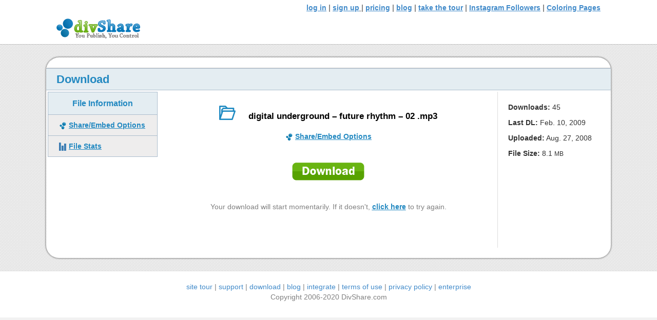

--- FILE ---
content_type: text/html; charset=UTF-8
request_url: https://www.divshare.com/download/5258613-a2f/
body_size: 8374
content:
<!DOCTYPE html>
<html dir="ltr" lang="en-US" prefix="og: https://ogp.me/ns#">
<head>
<meta charset="UTF-8" />
<meta name='viewport' content='width=device-width, initial-scale=1.0' />
<meta http-equiv='X-UA-Compatible' content='IE=edge' />
<link rel="profile" href="https://gmpg.org/xfn/11" />
<title>digital underground – future rhythm – 02 .mp3 -</title>
	<style>img:is([sizes="auto" i], [sizes^="auto," i]) { contain-intrinsic-size: 3000px 1500px }</style>
	
		<!-- All in One SEO 4.8.8 - aioseo.com -->
	<meta name="robots" content="max-image-preview:large" />
	<link rel="canonical" href="https://www.divshare.com/download/5258613-a2f/" />
	<meta name="generator" content="All in One SEO (AIOSEO) 4.8.8" />
		<meta property="og:locale" content="en_US" />
		<meta property="og:site_name" content="-" />
		<meta property="og:type" content="article" />
		<meta property="og:title" content="digital underground – future rhythm – 02 .mp3 -" />
		<meta property="og:url" content="https://www.divshare.com/download/5258613-a2f/" />
		<meta property="article:published_time" content="2020-04-23T08:35:56+00:00" />
		<meta property="article:modified_time" content="2020-04-23T08:35:56+00:00" />
		<meta name="twitter:card" content="summary_large_image" />
		<meta name="twitter:title" content="digital underground – future rhythm – 02 .mp3 -" />
		<script type="application/ld+json" class="aioseo-schema">
			{"@context":"https:\/\/schema.org","@graph":[{"@type":"BreadcrumbList","@id":"https:\/\/www.divshare.com\/download\/5258613-a2f\/#breadcrumblist","itemListElement":[{"@type":"ListItem","@id":"https:\/\/www.divshare.com#listItem","position":1,"name":"Home","item":"https:\/\/www.divshare.com","nextItem":{"@type":"ListItem","@id":"https:\/\/www.divshare.com\/download\/5258613-a2f\/#listItem","name":"digital underground &#8211; future rhythm &#8211; 02 .mp3"}},{"@type":"ListItem","@id":"https:\/\/www.divshare.com\/download\/5258613-a2f\/#listItem","position":2,"name":"digital underground &#8211; future rhythm &#8211; 02 .mp3","previousItem":{"@type":"ListItem","@id":"https:\/\/www.divshare.com#listItem","name":"Home"}}]},{"@type":"Organization","@id":"https:\/\/www.divshare.com\/#organization","name":"DivShare - Professional Media and Document Sharing","url":"https:\/\/www.divshare.com\/"},{"@type":"WebPage","@id":"https:\/\/www.divshare.com\/download\/5258613-a2f\/#webpage","url":"https:\/\/www.divshare.com\/download\/5258613-a2f\/","name":"digital underground \u2013 future rhythm \u2013 02 .mp3 -","inLanguage":"en-US","isPartOf":{"@id":"https:\/\/www.divshare.com\/#website"},"breadcrumb":{"@id":"https:\/\/www.divshare.com\/download\/5258613-a2f\/#breadcrumblist"},"datePublished":"2020-04-23T08:35:56+00:00","dateModified":"2020-04-23T08:35:56+00:00"},{"@type":"WebSite","@id":"https:\/\/www.divshare.com\/#website","url":"https:\/\/www.divshare.com\/","name":"DivShare - Professional Media and Document Sharing","inLanguage":"en-US","publisher":{"@id":"https:\/\/www.divshare.com\/#organization"}}]}
		</script>
		<!-- All in One SEO -->

<link rel="alternate" type="application/rss+xml" title=" &raquo; Feed" href="https://www.divshare.com/feed/" />
<link rel="alternate" type="application/rss+xml" title=" &raquo; Comments Feed" href="https://www.divshare.com/comments/feed/" />
<link rel="alternate" type="application/rss+xml" title=" &raquo; digital underground &#8211; future rhythm &#8211; 02 .mp3 Comments Feed" href="https://www.divshare.com/download/5258613-a2f/feed/" />
		<!-- This site uses the Google Analytics by MonsterInsights plugin v9.8.0 - Using Analytics tracking - https://www.monsterinsights.com/ -->
		<!-- Note: MonsterInsights is not currently configured on this site. The site owner needs to authenticate with Google Analytics in the MonsterInsights settings panel. -->
					<!-- No tracking code set -->
				<!-- / Google Analytics by MonsterInsights -->
		<script type="text/javascript">
/* <![CDATA[ */
window._wpemojiSettings = {"baseUrl":"https:\/\/s.w.org\/images\/core\/emoji\/16.0.1\/72x72\/","ext":".png","svgUrl":"https:\/\/s.w.org\/images\/core\/emoji\/16.0.1\/svg\/","svgExt":".svg","source":{"concatemoji":"https:\/\/www.divshare.com\/wp-includes\/js\/wp-emoji-release.min.js?ver=98ab87298b245eb15fdfee3aece85023"}};
/*! This file is auto-generated */
!function(s,n){var o,i,e;function c(e){try{var t={supportTests:e,timestamp:(new Date).valueOf()};sessionStorage.setItem(o,JSON.stringify(t))}catch(e){}}function p(e,t,n){e.clearRect(0,0,e.canvas.width,e.canvas.height),e.fillText(t,0,0);var t=new Uint32Array(e.getImageData(0,0,e.canvas.width,e.canvas.height).data),a=(e.clearRect(0,0,e.canvas.width,e.canvas.height),e.fillText(n,0,0),new Uint32Array(e.getImageData(0,0,e.canvas.width,e.canvas.height).data));return t.every(function(e,t){return e===a[t]})}function u(e,t){e.clearRect(0,0,e.canvas.width,e.canvas.height),e.fillText(t,0,0);for(var n=e.getImageData(16,16,1,1),a=0;a<n.data.length;a++)if(0!==n.data[a])return!1;return!0}function f(e,t,n,a){switch(t){case"flag":return n(e,"\ud83c\udff3\ufe0f\u200d\u26a7\ufe0f","\ud83c\udff3\ufe0f\u200b\u26a7\ufe0f")?!1:!n(e,"\ud83c\udde8\ud83c\uddf6","\ud83c\udde8\u200b\ud83c\uddf6")&&!n(e,"\ud83c\udff4\udb40\udc67\udb40\udc62\udb40\udc65\udb40\udc6e\udb40\udc67\udb40\udc7f","\ud83c\udff4\u200b\udb40\udc67\u200b\udb40\udc62\u200b\udb40\udc65\u200b\udb40\udc6e\u200b\udb40\udc67\u200b\udb40\udc7f");case"emoji":return!a(e,"\ud83e\udedf")}return!1}function g(e,t,n,a){var r="undefined"!=typeof WorkerGlobalScope&&self instanceof WorkerGlobalScope?new OffscreenCanvas(300,150):s.createElement("canvas"),o=r.getContext("2d",{willReadFrequently:!0}),i=(o.textBaseline="top",o.font="600 32px Arial",{});return e.forEach(function(e){i[e]=t(o,e,n,a)}),i}function t(e){var t=s.createElement("script");t.src=e,t.defer=!0,s.head.appendChild(t)}"undefined"!=typeof Promise&&(o="wpEmojiSettingsSupports",i=["flag","emoji"],n.supports={everything:!0,everythingExceptFlag:!0},e=new Promise(function(e){s.addEventListener("DOMContentLoaded",e,{once:!0})}),new Promise(function(t){var n=function(){try{var e=JSON.parse(sessionStorage.getItem(o));if("object"==typeof e&&"number"==typeof e.timestamp&&(new Date).valueOf()<e.timestamp+604800&&"object"==typeof e.supportTests)return e.supportTests}catch(e){}return null}();if(!n){if("undefined"!=typeof Worker&&"undefined"!=typeof OffscreenCanvas&&"undefined"!=typeof URL&&URL.createObjectURL&&"undefined"!=typeof Blob)try{var e="postMessage("+g.toString()+"("+[JSON.stringify(i),f.toString(),p.toString(),u.toString()].join(",")+"));",a=new Blob([e],{type:"text/javascript"}),r=new Worker(URL.createObjectURL(a),{name:"wpTestEmojiSupports"});return void(r.onmessage=function(e){c(n=e.data),r.terminate(),t(n)})}catch(e){}c(n=g(i,f,p,u))}t(n)}).then(function(e){for(var t in e)n.supports[t]=e[t],n.supports.everything=n.supports.everything&&n.supports[t],"flag"!==t&&(n.supports.everythingExceptFlag=n.supports.everythingExceptFlag&&n.supports[t]);n.supports.everythingExceptFlag=n.supports.everythingExceptFlag&&!n.supports.flag,n.DOMReady=!1,n.readyCallback=function(){n.DOMReady=!0}}).then(function(){return e}).then(function(){var e;n.supports.everything||(n.readyCallback(),(e=n.source||{}).concatemoji?t(e.concatemoji):e.wpemoji&&e.twemoji&&(t(e.twemoji),t(e.wpemoji)))}))}((window,document),window._wpemojiSettings);
/* ]]> */
</script>
<style id='wp-emoji-styles-inline-css' type='text/css'>

	img.wp-smiley, img.emoji {
		display: inline !important;
		border: none !important;
		box-shadow: none !important;
		height: 1em !important;
		width: 1em !important;
		margin: 0 0.07em !important;
		vertical-align: -0.1em !important;
		background: none !important;
		padding: 0 !important;
	}
</style>
<link rel='stylesheet' id='wp-block-library-css' href='https://www.divshare.com/wp-includes/css/dist/block-library/style.min.css?ver=98ab87298b245eb15fdfee3aece85023' type='text/css' media='all' />
<style id='wp-block-library-theme-inline-css' type='text/css'>
.wp-block-audio :where(figcaption){color:#555;font-size:13px;text-align:center}.is-dark-theme .wp-block-audio :where(figcaption){color:#ffffffa6}.wp-block-audio{margin:0 0 1em}.wp-block-code{border:1px solid #ccc;border-radius:4px;font-family:Menlo,Consolas,monaco,monospace;padding:.8em 1em}.wp-block-embed :where(figcaption){color:#555;font-size:13px;text-align:center}.is-dark-theme .wp-block-embed :where(figcaption){color:#ffffffa6}.wp-block-embed{margin:0 0 1em}.blocks-gallery-caption{color:#555;font-size:13px;text-align:center}.is-dark-theme .blocks-gallery-caption{color:#ffffffa6}:root :where(.wp-block-image figcaption){color:#555;font-size:13px;text-align:center}.is-dark-theme :root :where(.wp-block-image figcaption){color:#ffffffa6}.wp-block-image{margin:0 0 1em}.wp-block-pullquote{border-bottom:4px solid;border-top:4px solid;color:currentColor;margin-bottom:1.75em}.wp-block-pullquote cite,.wp-block-pullquote footer,.wp-block-pullquote__citation{color:currentColor;font-size:.8125em;font-style:normal;text-transform:uppercase}.wp-block-quote{border-left:.25em solid;margin:0 0 1.75em;padding-left:1em}.wp-block-quote cite,.wp-block-quote footer{color:currentColor;font-size:.8125em;font-style:normal;position:relative}.wp-block-quote:where(.has-text-align-right){border-left:none;border-right:.25em solid;padding-left:0;padding-right:1em}.wp-block-quote:where(.has-text-align-center){border:none;padding-left:0}.wp-block-quote.is-large,.wp-block-quote.is-style-large,.wp-block-quote:where(.is-style-plain){border:none}.wp-block-search .wp-block-search__label{font-weight:700}.wp-block-search__button{border:1px solid #ccc;padding:.375em .625em}:where(.wp-block-group.has-background){padding:1.25em 2.375em}.wp-block-separator.has-css-opacity{opacity:.4}.wp-block-separator{border:none;border-bottom:2px solid;margin-left:auto;margin-right:auto}.wp-block-separator.has-alpha-channel-opacity{opacity:1}.wp-block-separator:not(.is-style-wide):not(.is-style-dots){width:100px}.wp-block-separator.has-background:not(.is-style-dots){border-bottom:none;height:1px}.wp-block-separator.has-background:not(.is-style-wide):not(.is-style-dots){height:2px}.wp-block-table{margin:0 0 1em}.wp-block-table td,.wp-block-table th{word-break:normal}.wp-block-table :where(figcaption){color:#555;font-size:13px;text-align:center}.is-dark-theme .wp-block-table :where(figcaption){color:#ffffffa6}.wp-block-video :where(figcaption){color:#555;font-size:13px;text-align:center}.is-dark-theme .wp-block-video :where(figcaption){color:#ffffffa6}.wp-block-video{margin:0 0 1em}:root :where(.wp-block-template-part.has-background){margin-bottom:0;margin-top:0;padding:1.25em 2.375em}
</style>
<style id='classic-theme-styles-inline-css' type='text/css'>
/*! This file is auto-generated */
.wp-block-button__link{color:#fff;background-color:#32373c;border-radius:9999px;box-shadow:none;text-decoration:none;padding:calc(.667em + 2px) calc(1.333em + 2px);font-size:1.125em}.wp-block-file__button{background:#32373c;color:#fff;text-decoration:none}
</style>
<link rel='stylesheet' id='awsm-ead-public-css' href='https://www.divshare.com/wp-content/plugins/embed-any-document/css/embed-public.min.css?ver=2.7.8' type='text/css' media='all' />
<link rel='stylesheet' id='wp-bootstrap-blocks-styles-css' href='https://www.divshare.com/wp-content/plugins/wp-bootstrap-blocks/build/style-index.css?ver=5.2.1' type='text/css' media='all' />
<style id='global-styles-inline-css' type='text/css'>
:root{--wp--preset--aspect-ratio--square: 1;--wp--preset--aspect-ratio--4-3: 4/3;--wp--preset--aspect-ratio--3-4: 3/4;--wp--preset--aspect-ratio--3-2: 3/2;--wp--preset--aspect-ratio--2-3: 2/3;--wp--preset--aspect-ratio--16-9: 16/9;--wp--preset--aspect-ratio--9-16: 9/16;--wp--preset--color--black: #000000;--wp--preset--color--cyan-bluish-gray: #abb8c3;--wp--preset--color--white: #ffffff;--wp--preset--color--pale-pink: #f78da7;--wp--preset--color--vivid-red: #cf2e2e;--wp--preset--color--luminous-vivid-orange: #ff6900;--wp--preset--color--luminous-vivid-amber: #fcb900;--wp--preset--color--light-green-cyan: #7bdcb5;--wp--preset--color--vivid-green-cyan: #00d084;--wp--preset--color--pale-cyan-blue: #8ed1fc;--wp--preset--color--vivid-cyan-blue: #0693e3;--wp--preset--color--vivid-purple: #9b51e0;--wp--preset--gradient--vivid-cyan-blue-to-vivid-purple: linear-gradient(135deg,rgba(6,147,227,1) 0%,rgb(155,81,224) 100%);--wp--preset--gradient--light-green-cyan-to-vivid-green-cyan: linear-gradient(135deg,rgb(122,220,180) 0%,rgb(0,208,130) 100%);--wp--preset--gradient--luminous-vivid-amber-to-luminous-vivid-orange: linear-gradient(135deg,rgba(252,185,0,1) 0%,rgba(255,105,0,1) 100%);--wp--preset--gradient--luminous-vivid-orange-to-vivid-red: linear-gradient(135deg,rgba(255,105,0,1) 0%,rgb(207,46,46) 100%);--wp--preset--gradient--very-light-gray-to-cyan-bluish-gray: linear-gradient(135deg,rgb(238,238,238) 0%,rgb(169,184,195) 100%);--wp--preset--gradient--cool-to-warm-spectrum: linear-gradient(135deg,rgb(74,234,220) 0%,rgb(151,120,209) 20%,rgb(207,42,186) 40%,rgb(238,44,130) 60%,rgb(251,105,98) 80%,rgb(254,248,76) 100%);--wp--preset--gradient--blush-light-purple: linear-gradient(135deg,rgb(255,206,236) 0%,rgb(152,150,240) 100%);--wp--preset--gradient--blush-bordeaux: linear-gradient(135deg,rgb(254,205,165) 0%,rgb(254,45,45) 50%,rgb(107,0,62) 100%);--wp--preset--gradient--luminous-dusk: linear-gradient(135deg,rgb(255,203,112) 0%,rgb(199,81,192) 50%,rgb(65,88,208) 100%);--wp--preset--gradient--pale-ocean: linear-gradient(135deg,rgb(255,245,203) 0%,rgb(182,227,212) 50%,rgb(51,167,181) 100%);--wp--preset--gradient--electric-grass: linear-gradient(135deg,rgb(202,248,128) 0%,rgb(113,206,126) 100%);--wp--preset--gradient--midnight: linear-gradient(135deg,rgb(2,3,129) 0%,rgb(40,116,252) 100%);--wp--preset--font-size--small: 13px;--wp--preset--font-size--medium: 20px;--wp--preset--font-size--large: 36px;--wp--preset--font-size--x-large: 42px;--wp--preset--spacing--20: 0.44rem;--wp--preset--spacing--30: 0.67rem;--wp--preset--spacing--40: 1rem;--wp--preset--spacing--50: 1.5rem;--wp--preset--spacing--60: 2.25rem;--wp--preset--spacing--70: 3.38rem;--wp--preset--spacing--80: 5.06rem;--wp--preset--shadow--natural: 6px 6px 9px rgba(0, 0, 0, 0.2);--wp--preset--shadow--deep: 12px 12px 50px rgba(0, 0, 0, 0.4);--wp--preset--shadow--sharp: 6px 6px 0px rgba(0, 0, 0, 0.2);--wp--preset--shadow--outlined: 6px 6px 0px -3px rgba(255, 255, 255, 1), 6px 6px rgba(0, 0, 0, 1);--wp--preset--shadow--crisp: 6px 6px 0px rgba(0, 0, 0, 1);}:where(.is-layout-flex){gap: 0.5em;}:where(.is-layout-grid){gap: 0.5em;}body .is-layout-flex{display: flex;}.is-layout-flex{flex-wrap: wrap;align-items: center;}.is-layout-flex > :is(*, div){margin: 0;}body .is-layout-grid{display: grid;}.is-layout-grid > :is(*, div){margin: 0;}:where(.wp-block-columns.is-layout-flex){gap: 2em;}:where(.wp-block-columns.is-layout-grid){gap: 2em;}:where(.wp-block-post-template.is-layout-flex){gap: 1.25em;}:where(.wp-block-post-template.is-layout-grid){gap: 1.25em;}.has-black-color{color: var(--wp--preset--color--black) !important;}.has-cyan-bluish-gray-color{color: var(--wp--preset--color--cyan-bluish-gray) !important;}.has-white-color{color: var(--wp--preset--color--white) !important;}.has-pale-pink-color{color: var(--wp--preset--color--pale-pink) !important;}.has-vivid-red-color{color: var(--wp--preset--color--vivid-red) !important;}.has-luminous-vivid-orange-color{color: var(--wp--preset--color--luminous-vivid-orange) !important;}.has-luminous-vivid-amber-color{color: var(--wp--preset--color--luminous-vivid-amber) !important;}.has-light-green-cyan-color{color: var(--wp--preset--color--light-green-cyan) !important;}.has-vivid-green-cyan-color{color: var(--wp--preset--color--vivid-green-cyan) !important;}.has-pale-cyan-blue-color{color: var(--wp--preset--color--pale-cyan-blue) !important;}.has-vivid-cyan-blue-color{color: var(--wp--preset--color--vivid-cyan-blue) !important;}.has-vivid-purple-color{color: var(--wp--preset--color--vivid-purple) !important;}.has-black-background-color{background-color: var(--wp--preset--color--black) !important;}.has-cyan-bluish-gray-background-color{background-color: var(--wp--preset--color--cyan-bluish-gray) !important;}.has-white-background-color{background-color: var(--wp--preset--color--white) !important;}.has-pale-pink-background-color{background-color: var(--wp--preset--color--pale-pink) !important;}.has-vivid-red-background-color{background-color: var(--wp--preset--color--vivid-red) !important;}.has-luminous-vivid-orange-background-color{background-color: var(--wp--preset--color--luminous-vivid-orange) !important;}.has-luminous-vivid-amber-background-color{background-color: var(--wp--preset--color--luminous-vivid-amber) !important;}.has-light-green-cyan-background-color{background-color: var(--wp--preset--color--light-green-cyan) !important;}.has-vivid-green-cyan-background-color{background-color: var(--wp--preset--color--vivid-green-cyan) !important;}.has-pale-cyan-blue-background-color{background-color: var(--wp--preset--color--pale-cyan-blue) !important;}.has-vivid-cyan-blue-background-color{background-color: var(--wp--preset--color--vivid-cyan-blue) !important;}.has-vivid-purple-background-color{background-color: var(--wp--preset--color--vivid-purple) !important;}.has-black-border-color{border-color: var(--wp--preset--color--black) !important;}.has-cyan-bluish-gray-border-color{border-color: var(--wp--preset--color--cyan-bluish-gray) !important;}.has-white-border-color{border-color: var(--wp--preset--color--white) !important;}.has-pale-pink-border-color{border-color: var(--wp--preset--color--pale-pink) !important;}.has-vivid-red-border-color{border-color: var(--wp--preset--color--vivid-red) !important;}.has-luminous-vivid-orange-border-color{border-color: var(--wp--preset--color--luminous-vivid-orange) !important;}.has-luminous-vivid-amber-border-color{border-color: var(--wp--preset--color--luminous-vivid-amber) !important;}.has-light-green-cyan-border-color{border-color: var(--wp--preset--color--light-green-cyan) !important;}.has-vivid-green-cyan-border-color{border-color: var(--wp--preset--color--vivid-green-cyan) !important;}.has-pale-cyan-blue-border-color{border-color: var(--wp--preset--color--pale-cyan-blue) !important;}.has-vivid-cyan-blue-border-color{border-color: var(--wp--preset--color--vivid-cyan-blue) !important;}.has-vivid-purple-border-color{border-color: var(--wp--preset--color--vivid-purple) !important;}.has-vivid-cyan-blue-to-vivid-purple-gradient-background{background: var(--wp--preset--gradient--vivid-cyan-blue-to-vivid-purple) !important;}.has-light-green-cyan-to-vivid-green-cyan-gradient-background{background: var(--wp--preset--gradient--light-green-cyan-to-vivid-green-cyan) !important;}.has-luminous-vivid-amber-to-luminous-vivid-orange-gradient-background{background: var(--wp--preset--gradient--luminous-vivid-amber-to-luminous-vivid-orange) !important;}.has-luminous-vivid-orange-to-vivid-red-gradient-background{background: var(--wp--preset--gradient--luminous-vivid-orange-to-vivid-red) !important;}.has-very-light-gray-to-cyan-bluish-gray-gradient-background{background: var(--wp--preset--gradient--very-light-gray-to-cyan-bluish-gray) !important;}.has-cool-to-warm-spectrum-gradient-background{background: var(--wp--preset--gradient--cool-to-warm-spectrum) !important;}.has-blush-light-purple-gradient-background{background: var(--wp--preset--gradient--blush-light-purple) !important;}.has-blush-bordeaux-gradient-background{background: var(--wp--preset--gradient--blush-bordeaux) !important;}.has-luminous-dusk-gradient-background{background: var(--wp--preset--gradient--luminous-dusk) !important;}.has-pale-ocean-gradient-background{background: var(--wp--preset--gradient--pale-ocean) !important;}.has-electric-grass-gradient-background{background: var(--wp--preset--gradient--electric-grass) !important;}.has-midnight-gradient-background{background: var(--wp--preset--gradient--midnight) !important;}.has-small-font-size{font-size: var(--wp--preset--font-size--small) !important;}.has-medium-font-size{font-size: var(--wp--preset--font-size--medium) !important;}.has-large-font-size{font-size: var(--wp--preset--font-size--large) !important;}.has-x-large-font-size{font-size: var(--wp--preset--font-size--x-large) !important;}
:where(.wp-block-post-template.is-layout-flex){gap: 1.25em;}:where(.wp-block-post-template.is-layout-grid){gap: 1.25em;}
:where(.wp-block-columns.is-layout-flex){gap: 2em;}:where(.wp-block-columns.is-layout-grid){gap: 2em;}
:root :where(.wp-block-pullquote){font-size: 1.5em;line-height: 1.6;}
</style>
<link rel='stylesheet' id='foundation_icon-css' href='https://www.divshare.com/wp-content/plugins/expandable-row-for-beaver-builder/expandable-row/fonts/foundation-icons/foundation-icons.css?ver=98ab87298b245eb15fdfee3aece85023' type='text/css' media='all' />
<link rel='stylesheet' id='fl-builder-layout-bundle-a0c9f057c3043ca9d8558da06f65e805-css' href='https://www.divshare.com/wp-content/uploads/bb-plugin/cache/a0c9f057c3043ca9d8558da06f65e805-layout-bundle.css?ver=2.3.2.5-1.3.0.2' type='text/css' media='all' />
<link rel='stylesheet' id='jquery-magnificpopup-css' href='https://www.divshare.com/wp-content/plugins/bb-plugin/css/jquery.magnificpopup.min.css?ver=2.3.2.5' type='text/css' media='all' />
<link rel='stylesheet' id='base-css' href='https://www.divshare.com/wp-content/themes/bb-theme/css/base.min.css?ver=1.7.5' type='text/css' media='all' />
<link rel='stylesheet' id='fl-automator-skin-css' href='https://www.divshare.com/wp-content/uploads/bb-theme/skin-6893ccb41449b.css?ver=1.7.5' type='text/css' media='all' />
<link rel='stylesheet' id='pp-animate-css' href='https://www.divshare.com/wp-content/plugins/bbpowerpack/assets/css/animate.min.css?ver=3.5.1' type='text/css' media='all' />
<script type="text/javascript" id="jquery-core-js-extra">
/* <![CDATA[ */
var uabb = {"ajax_url":"https:\/\/www.divshare.com\/wp-admin\/admin-ajax.php"};
/* ]]> */
</script>
<script type="text/javascript" src="https://www.divshare.com/wp-includes/js/jquery/jquery.min.js?ver=3.7.1" id="jquery-core-js"></script>
<script type="text/javascript" src="https://www.divshare.com/wp-includes/js/jquery/jquery-migrate.min.js?ver=3.4.1" id="jquery-migrate-js"></script>
<script type="text/javascript" src="https://www.divshare.com/wp-includes/js/imagesloaded.min.js?ver=98ab87298b245eb15fdfee3aece85023" id="imagesloaded-js"></script>
<link rel="https://api.w.org/" href="https://www.divshare.com/wp-json/" /><link rel="alternate" title="JSON" type="application/json" href="https://www.divshare.com/wp-json/wp/v2/download/24232" /><link rel="EditURI" type="application/rsd+xml" title="RSD" href="https://www.divshare.com/xmlrpc.php?rsd" />

<link rel='shortlink' href='https://www.divshare.com/?p=24232' />
<link rel="alternate" title="oEmbed (JSON)" type="application/json+oembed" href="https://www.divshare.com/wp-json/oembed/1.0/embed?url=https%3A%2F%2Fwww.divshare.com%2Fdownload%2F5258613-a2f%2F" />
<link rel="alternate" title="oEmbed (XML)" type="text/xml+oembed" href="https://www.divshare.com/wp-json/oembed/1.0/embed?url=https%3A%2F%2Fwww.divshare.com%2Fdownload%2F5258613-a2f%2F&#038;format=xml" />
<meta name="generator" content="Beaverlodge v1.3.2"/><link rel="pingback" href="https://www.divshare.com/xmlrpc.php">
<style type="text/css">.recentcomments a{display:inline !important;padding:0 !important;margin:0 !important;}</style><link rel="icon" href="https://www.divshare.com/wp-content/uploads/2020/04/logo_small-150x41.png" sizes="32x32" />
<link rel="icon" href="https://www.divshare.com/wp-content/uploads/2020/04/logo_small.png" sizes="192x192" />
<link rel="apple-touch-icon" href="https://www.divshare.com/wp-content/uploads/2020/04/logo_small.png" />
<meta name="msapplication-TileImage" content="https://www.divshare.com/wp-content/uploads/2020/04/logo_small.png" />
<link rel="stylesheet" href="https://www.divshare.com/wp-content/themes/bb-child-pivotcmo/style.css" /></head>
<body class="wp-singular download-template-default single single-download postid-24232 wp-custom-logo wp-theme-bb-theme wp-child-theme-bb-child-pivotcmo fl-theme-builder-header fl-theme-builder-footer fl-theme-builder-singular fl-framework-base fl-preset-default fl-full-width fl-search-active" itemscope="itemscope" itemtype="https://schema.org/WebPage">
<a aria-label="Skip to content" class="fl-screen-reader-text" href="#fl-main-content">Skip to content</a><div class="fl-page">
	<header class="fl-builder-content fl-builder-content-43 fl-builder-global-templates-locked" data-post-id="43" itemscope="itemscope" itemtype="http://schema.org/WPHeader" data-type="header" data-sticky="0" data-sticky-breakpoint="medium" data-shrink="0" data-overlay="0" data-overlay-bg="transparent"><div class="fl-row fl-row-full-width fl-row-bg-color fl-node-5e9e3e9e53b73 fl-visible-desktop-medium" data-node="5e9e3e9e53b73">
	<div class="fl-row-content-wrap">
		<div class="uabb-row-separator uabb-top-row-separator" >
</div>
						<div class="fl-row-content fl-row-fixed-width fl-node-content">
		
<div class="fl-col-group fl-node-5e9e3e9e53b74 fl-col-group-equal-height fl-col-group-align-center" data-node="5e9e3e9e53b74">
			<div class="fl-col fl-node-5e9e3e9e53b76" data-node="5e9e3e9e53b76">
	<div class="fl-col-content fl-node-content">
	<div class="fl-module fl-module-rich-text fl-node-5e9e3eea3cdd8" data-node="5e9e3eea3cdd8">
	<div class="fl-module-content fl-node-content">
		<div class="fl-rich-text">
	<p><span style="text-decoration: underline;"><a href="https://www.divshare.com/login/">log in</a></span> | <span style="text-decoration: underline;"><a href="https://www.divshare.com/signup/">sign up</a> </span>| <span style="text-decoration: underline;"><a href="https://www.divshare.com/pricing/">pricing</a></span> | <span style="text-decoration: underline;"><a href="https://www.divshare.com/blog/">blog</a></span> | <a href="https://www.divshare.com/tour/"><span style="text-decoration: underline;">take the tour</span></a>  | <a href="https://goread.io/buy-instagram-followers"><span style="text-decoration: underline;">Instagram Followers</span></a> | <a href="https://www.lessontutor.com/"><span style="text-decoration: underline;">Coloring Pages </span></a></p>
</div>
	</div>
</div>
	</div>
</div>
	</div>
		</div>
	</div>
</div>
<div class="fl-row fl-row-full-width fl-row-bg-color fl-node-5e9e3e9e53b65" data-node="5e9e3e9e53b65">
	<div class="fl-row-content-wrap">
		<div class="uabb-row-separator uabb-top-row-separator" >
</div>
						<div class="fl-row-content fl-row-fixed-width fl-node-content">
		
<div class="fl-col-group fl-node-5e9e3e9e53b6e fl-col-group-equal-height fl-col-group-align-bottom fl-col-group-custom-width" data-node="5e9e3e9e53b6e">
			<div class="fl-col fl-node-5e9e3e9e53b6f fl-col-small" data-node="5e9e3e9e53b6f">
	<div class="fl-col-content fl-node-content">
	<div class="fl-module fl-module-photo fl-node-5e9e41f71cc96" data-node="5e9e41f71cc96">
	<div class="fl-module-content fl-node-content">
		<div class="fl-photo fl-photo-align-left" itemscope itemtype="https://schema.org/ImageObject">
	<div class="fl-photo-content fl-photo-img-png">
				<a href="https://www.divshare.com/" target="_self" itemprop="url">
				<img  decoding="async" class="fl-photo-img wp-image-45 size-full" src="https://www.divshare.com/wp-content/uploads/2020/04/logo_small.png" alt="logo_small" itemprop="image" height="41" width="163" title="logo_small"  data-no-lazy="1" />
				</a>
					</div>
	</div>
	</div>
</div>
	</div>
</div>
			<div class="fl-col fl-node-5e9e3e9e53b70" data-node="5e9e3e9e53b70">
	<div class="fl-col-content fl-node-content">
		</div>
</div>
	</div>
		</div>
	</div>
</div>
</header><div class="uabb-js-breakpoint" style="display: none;"></div>	<div id="fl-main-content" class="fl-page-content" itemprop="mainContentOfPage" role="main">

		<div class="fl-builder-content fl-builder-content-1799 fl-builder-global-templates-locked" data-post-id="1799"><div class="fl-row fl-row-fixed-width fl-row-bg-color fl-node-5ea776d630b26" data-node="5ea776d630b26">
	<div class="fl-row-content-wrap">
		<div class="uabb-row-separator uabb-top-row-separator" >
</div>
						<div class="fl-row-content fl-row-fixed-width fl-node-content">
		
<div class="fl-col-group fl-node-5ea776d630ece" data-node="5ea776d630ece">
			<div class="fl-col fl-node-5ea776d630ecf" data-node="5ea776d630ecf">
	<div class="fl-col-content fl-node-content">
	<div class="fl-module fl-module-separator fl-node-5ea776d630ed0" data-node="5ea776d630ed0">
	<div class="fl-module-content fl-node-content">
		<div class="fl-separator"></div>
	</div>
</div>
	</div>
</div>
	</div>

<div class="fl-col-group fl-node-5ea776d630ed1" data-node="5ea776d630ed1">
			<div class="fl-col fl-node-5ea776d630ed2" data-node="5ea776d630ed2">
	<div class="fl-col-content fl-node-content">
	<div class="fl-module fl-module-rich-text fl-node-5ea776d630ed3 no-margin-bottom" data-node="5ea776d630ed3">
	<div class="fl-module-content fl-node-content">
		<div class="fl-rich-text">
	<p>Download</p>
</div>
	</div>
</div>
	</div>
</div>
	</div>

<div class="fl-col-group fl-node-5ea776d630ed4" data-node="5ea776d630ed4">
			<div class="fl-col fl-node-5ea776d630ed5 fl-col-small" data-node="5ea776d630ed5">
	<div class="fl-col-content fl-node-content">
	<div id="file-formation-header" class="fl-module fl-module-rich-text fl-node-5ea776d630ed6 no-margin-bottom" data-node="5ea776d630ed6">
	<div class="fl-module-content fl-node-content">
		<div class="fl-rich-text">
	<p>File Information</p>
</div>
	</div>
</div>
<div class="fl-module fl-module-separator fl-node-5ea776d630ed9" data-node="5ea776d630ed9">
	<div class="fl-module-content fl-node-content">
		<div class="fl-separator"></div>
	</div>
</div>
<div class="fl-module fl-module-rich-text fl-node-5ea776d630eda no-margin-bottom" data-node="5ea776d630eda">
	<div class="fl-module-content fl-node-content">
		<div class="fl-rich-text">
	<p><img decoding="async" src="https://www.divshare.com/wp-content/uploads/2020/04/logo_16.png" /> <span style="text-decoration: underline;">Share/Embed Options</span></p>
</div>
	</div>
</div>
<div class="fl-module fl-module-separator fl-node-5ea776d630edb" data-node="5ea776d630edb">
	<div class="fl-module-content fl-node-content">
		<div class="fl-separator"></div>
	</div>
</div>
<div class="fl-module fl-module-rich-text fl-node-5ea776d630edc no-margin-bottom" data-node="5ea776d630edc">
	<div class="fl-module-content fl-node-content">
		<div class="fl-rich-text">
	<p><img decoding="async" src="https://www.divshare.com/wp-content/uploads/2020/04/filestat_16.png" /> <span style="text-decoration: underline;">File Stats</span></p>
</div>
	</div>
</div>
	</div>
</div>
			<div class="fl-col fl-node-5ea776d630edd" data-node="5ea776d630edd">
	<div class="fl-col-content fl-node-content">
	<div class="fl-module fl-module-rich-text fl-node-5ea776d630ede no-margin-bottom" data-node="5ea776d630ede">
	<div class="fl-module-content fl-node-content">
		<div class="fl-rich-text">
	<p><img  decoding="async" class="alignnone wp-image-1816" src="https://www.divshare.com/wp-content/uploads/2020/04/folder.png" alt="digital underground &#8211; future rhythm &#8211; 02 .mp3" width="32" height="32" /> digital underground &#8211; future rhythm &#8211; 02 .mp3</p>
</div>
	</div>
</div>
<div class="fl-module fl-module-rich-text fl-node-5ea776d630edf no-margin-bottom" data-node="5ea776d630edf">
	<div class="fl-module-content fl-node-content">
		<div class="fl-rich-text">
	<p><img decoding="async" src="https://www.divshare.com/wp-content/uploads/2020/04/logo_16.png" /> <span style="text-decoration: underline;">Share/Embed Options</span></p>
</div>
	</div>
</div>
<div class="fl-module fl-module-photo fl-node-5ea776d630ee0" data-node="5ea776d630ee0">
	<div class="fl-module-content fl-node-content">
		<div class="fl-photo fl-photo-align-center" itemscope itemtype="https://schema.org/ImageObject">
	<div class="fl-photo-content fl-photo-img-png">
				<img  decoding="async" class="fl-photo-img wp-image-1803 size-full" src="https://www.divshare.com/wp-content/uploads/2020/04/btn_download_new.png" alt="btn_download_new" itemprop="image" height="37" width="141" title="btn_download_new"  />
					</div>
	</div>
	</div>
</div>
<div class="fl-module fl-module-rich-text fl-node-5ea776d630ee1" data-node="5ea776d630ee1">
	<div class="fl-module-content fl-node-content">
		<div class="fl-rich-text">
	<p>Your download will start momentarily. If it doesn't, <span style="text-decoration: underline;"><strong><span style="color: #2389c1; text-decoration: underline;">click here</span></strong></span> to try again.</p>
</div>
	</div>
</div>
<div class="fl-module fl-module-fl-post-content fl-node-5ea776d630ee3" data-node="5ea776d630ee3">
	<div class="fl-module-content fl-node-content">
			</div>
</div>
	</div>
</div>
			<div class="fl-col fl-node-5ea776d630ee4 fl-col-small" data-node="5ea776d630ee4">
	<div class="fl-col-content fl-node-content">
	<div class="fl-module fl-module-rich-text fl-node-5ea776d630ee5" data-node="5ea776d630ee5">
	<div class="fl-module-content fl-node-content">
		<div class="fl-rich-text">
	<p><strong>Downloads:</strong> 45</p>
</div>
	</div>
</div>
<div class="fl-module fl-module-rich-text fl-node-5ea776d630ee6" data-node="5ea776d630ee6">
	<div class="fl-module-content fl-node-content">
		<div class="fl-rich-text">
	<p><strong>Last DL:</strong> Feb. 10, 2009</p>
</div>
	</div>
</div>
<div class="fl-module fl-module-rich-text fl-node-5ea776d630ee7" data-node="5ea776d630ee7">
	<div class="fl-module-content fl-node-content">
		<div class="fl-rich-text">
	<p><strong>Uploaded:</strong> Aug. 27, 2008</p>
</div>
	</div>
</div>
<div class="fl-module fl-module-rich-text fl-node-5ea776d630ee8" data-node="5ea776d630ee8">
	<div class="fl-module-content fl-node-content">
		<div class="fl-rich-text">
	<p><strong>File Size:</strong> 8.1 <span style="font-size: 12px;">MB</span></p>
</div>
	</div>
</div>
	</div>
</div>
	</div>
		</div>
	</div>
</div>
</div><div class="uabb-js-breakpoint" style="display: none;"></div>
	</div><!-- .fl-page-content -->
	<footer class="fl-builder-content fl-builder-content-1750 fl-builder-global-templates-locked" data-post-id="1750" itemscope="itemscope" itemtype="http://schema.org/WPFooter" data-type="footer"><div class="fl-row fl-row-full-width fl-row-bg-color fl-node-5e9e68c348320" data-node="5e9e68c348320">
	<div class="fl-row-content-wrap">
		<div class="uabb-row-separator uabb-top-row-separator" >
</div>
						<div class="fl-row-content fl-row-fixed-width fl-node-content">
		
<div class="fl-col-group fl-node-5e9e68c34a4b1" data-node="5e9e68c34a4b1">
			<div class="fl-col fl-node-5e9e68c34a70e" data-node="5e9e68c34a70e">
	<div class="fl-col-content fl-node-content">
	<div class="fl-module fl-module-rich-text fl-node-5e9e68d05b63c" data-node="5e9e68d05b63c">
	<div class="fl-module-content fl-node-content">
		<div class="fl-rich-text">
	<p><a href="https://www.divshare.com/tour/">site tour</a> | <a title="Support" href="https://www.divshare.com/page/support/">support</a> | <a href="https://www.divshare.com/download">download</a> | <a href="https://www.divshare.com/blog">blog</a> | <a href="https://www.divshare.com/integrate/">integrate</a> | <a title="divShare Terms of Service" href="https://www.divshare.com/page/terms/">terms of use</a> | <a title="Web Site Privacy Statement" href="https://www.divshare.com/page/privacy/">privacy policy</a> | <a title="Enterprise Solutions" href="https://www.divshare.com/page/enterprise/">enterprise</a><br />
Copyright 2006-2020 DivShare.com</p>
</div>
	</div>
</div>
	</div>
</div>
	</div>
		</div>
	</div>
</div>
</footer><div class="uabb-js-breakpoint" style="display: none;"></div>	</div><!-- .fl-page -->
<script type="speculationrules">
{"prefetch":[{"source":"document","where":{"and":[{"href_matches":"\/*"},{"not":{"href_matches":["\/wp-*.php","\/wp-admin\/*","\/wp-content\/uploads\/*","\/wp-content\/*","\/wp-content\/plugins\/*","\/wp-content\/themes\/bb-child-pivotcmo\/*","\/wp-content\/themes\/bb-theme\/*","\/*\\?(.+)"]}},{"not":{"selector_matches":"a[rel~=\"nofollow\"]"}},{"not":{"selector_matches":".no-prefetch, .no-prefetch a"}}]},"eagerness":"conservative"}]}
</script>
<script type="text/javascript" src="https://www.divshare.com/wp-content/plugins/embed-any-document/js/pdfobject.min.js?ver=2.7.8" id="awsm-ead-pdf-object-js"></script>
<script type="text/javascript" id="awsm-ead-public-js-extra">
/* <![CDATA[ */
var eadPublic = [];
/* ]]> */
</script>
<script type="text/javascript" src="https://www.divshare.com/wp-content/plugins/embed-any-document/js/embed-public.min.js?ver=2.7.8" id="awsm-ead-public-js"></script>
<script type="text/javascript" src="https://www.divshare.com/wp-content/plugins/bb-plugin/js/jquery.ba-throttle-debounce.min.js?ver=2.3.2.5" id="jquery-throttle-js"></script>
<script type="text/javascript" src="https://www.divshare.com/wp-content/plugins/bb-plugin/js/jquery.fitvids.min.js?ver=1.2" id="jquery-fitvids-js"></script>
<script type="text/javascript" src="https://www.divshare.com/wp-content/uploads/bb-plugin/cache/01f6a6c13912696a565d8dbef30c1f11-layout-bundle.js?ver=2.3.2.5-1.3.0.2" id="fl-builder-layout-bundle-01f6a6c13912696a565d8dbef30c1f11-js"></script>
<script type="text/javascript" src="https://www.divshare.com/wp-content/plugins/bb-plugin/js/jquery.magnificpopup.min.js?ver=2.3.2.5" id="jquery-magnificpopup-js"></script>
<script type="text/javascript" src="https://www.divshare.com/wp-includes/js/comment-reply.min.js?ver=98ab87298b245eb15fdfee3aece85023" id="comment-reply-js" async="async" data-wp-strategy="async"></script>
<script type="text/javascript" id="fl-automator-js-extra">
/* <![CDATA[ */
var themeopts = {"medium_breakpoint":"992","mobile_breakpoint":"768"};
/* ]]> */
</script>
<script type="text/javascript" src="https://www.divshare.com/wp-content/themes/bb-theme/js/theme.min.js?ver=1.7.5" id="fl-automator-js"></script>

		<script defer src="https://static.cloudflareinsights.com/beacon.min.js/vcd15cbe7772f49c399c6a5babf22c1241717689176015" integrity="sha512-ZpsOmlRQV6y907TI0dKBHq9Md29nnaEIPlkf84rnaERnq6zvWvPUqr2ft8M1aS28oN72PdrCzSjY4U6VaAw1EQ==" data-cf-beacon='{"version":"2024.11.0","token":"a0fb68034c8b46f99494781ccb040c1b","r":1,"server_timing":{"name":{"cfCacheStatus":true,"cfEdge":true,"cfExtPri":true,"cfL4":true,"cfOrigin":true,"cfSpeedBrain":true},"location_startswith":null}}' crossorigin="anonymous"></script>
</body>
</html>
